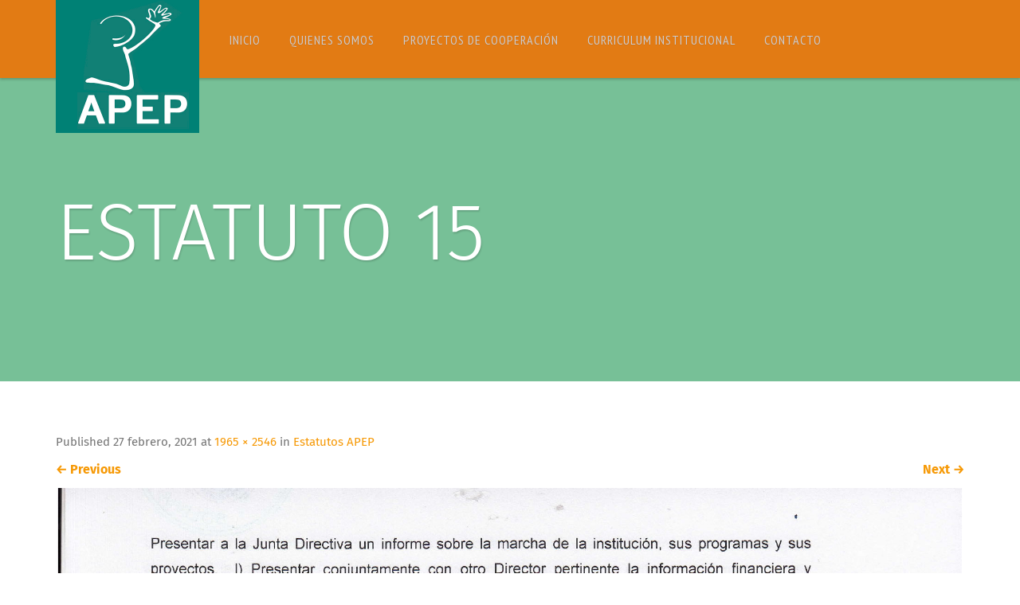

--- FILE ---
content_type: text/html; charset=UTF-8
request_url: https://www.apep.com.bo/estatutos-apep/estatuto-15/
body_size: 38695
content:
<!doctype html>
<!--[if lt IE 7]> <html class="no-js lt-ie9 lt-ie8 lt-ie7" lang="en"> <![endif]-->
<!--[if IE 7]> <html class="no-js lt-ie9 lt-ie8" lang="en"> <![endif]-->
<!--[if IE 8]>  <html class="no-js lt-ie9" lang="en"> <![endif]-->
<!--[if gt IE 8]><!--> <html class="no-js" dir="ltr" lang="es" prefix="og: https://ogp.me/ns#"> <!--<![endif]-->
<head>
	<meta charset="UTF-8">
	<meta name="viewport" content="width=device-width">
	
	<link rel="profile" href="http://gmpg.org/xfn/11">
	<link rel="pingback" href="https://www.apep.com.bo/xmlrpc.php" />
	
		<!-- All in One SEO 4.6.9.1 - aioseo.com -->
		<title>Estatuto 15 | Asociación para la Erradicación de la Pobreza</title>
		<meta name="robots" content="max-image-preview:large" />
		<link rel="canonical" href="https://www.apep.com.bo/estatutos-apep/estatuto-15/#main" />
		<meta name="generator" content="All in One SEO (AIOSEO) 4.6.9.1" />
		<meta property="og:locale" content="es_ES" />
		<meta property="og:site_name" content="Asociación para la Erradicación de la Pobreza | Otro sitio realizado con WordPress" />
		<meta property="og:type" content="article" />
		<meta property="og:title" content="Estatuto 15 | Asociación para la Erradicación de la Pobreza" />
		<meta property="og:url" content="https://www.apep.com.bo/estatutos-apep/estatuto-15/#main" />
		<meta property="article:published_time" content="2021-02-27T13:45:00+00:00" />
		<meta property="article:modified_time" content="2021-02-27T13:45:00+00:00" />
		<meta name="twitter:card" content="summary_large_image" />
		<meta name="twitter:title" content="Estatuto 15 | Asociación para la Erradicación de la Pobreza" />
		<script type="application/ld+json" class="aioseo-schema">
			{"@context":"https:\/\/schema.org","@graph":[{"@type":"BreadcrumbList","@id":"https:\/\/www.apep.com.bo\/estatutos-apep\/estatuto-15\/#main#breadcrumblist","itemListElement":[{"@type":"ListItem","@id":"https:\/\/www.apep.com.bo\/#listItem","position":1,"name":"Hogar","item":"https:\/\/www.apep.com.bo\/","nextItem":"https:\/\/www.apep.com.bo\/estatutos-apep\/estatuto-15\/#main#listItem"},{"@type":"ListItem","@id":"https:\/\/www.apep.com.bo\/estatutos-apep\/estatuto-15\/#main#listItem","position":2,"name":"Estatuto 15","previousItem":"https:\/\/www.apep.com.bo\/#listItem"}]},{"@type":"ItemPage","@id":"https:\/\/www.apep.com.bo\/estatutos-apep\/estatuto-15\/#main#itempage","url":"https:\/\/www.apep.com.bo\/estatutos-apep\/estatuto-15\/#main","name":"Estatuto 15 | Asociaci\u00f3n para la Erradicaci\u00f3n de la Pobreza","inLanguage":"es-ES","isPartOf":{"@id":"https:\/\/www.apep.com.bo\/#website"},"breadcrumb":{"@id":"https:\/\/www.apep.com.bo\/estatutos-apep\/estatuto-15\/#main#breadcrumblist"},"author":{"@id":"https:\/\/www.apep.com.bo\/author\/apep\/#author"},"creator":{"@id":"https:\/\/www.apep.com.bo\/author\/apep\/#author"},"datePublished":"2021-02-27T13:45:00+00:00","dateModified":"2021-02-27T13:45:00+00:00"},{"@type":"Organization","@id":"https:\/\/www.apep.com.bo\/#organization","name":"Asociaci\u00f3n para la Erradicaci\u00f3n de la Pobreza","description":"Otro sitio realizado con WordPress","url":"https:\/\/www.apep.com.bo\/"},{"@type":"Person","@id":"https:\/\/www.apep.com.bo\/author\/apep\/#author","url":"https:\/\/www.apep.com.bo\/author\/apep\/","name":"apep","image":{"@type":"ImageObject","@id":"https:\/\/www.apep.com.bo\/estatutos-apep\/estatuto-15\/#main#authorImage","url":"https:\/\/secure.gravatar.com\/avatar\/f409e1e61a2b0f3edf067a4e8b55f744?s=96&d=mm&r=g","width":96,"height":96,"caption":"apep"}},{"@type":"WebSite","@id":"https:\/\/www.apep.com.bo\/#website","url":"https:\/\/www.apep.com.bo\/","name":"Asociaci\u00f3n para la Erradicaci\u00f3n de la Pobreza","description":"Otro sitio realizado con WordPress","inLanguage":"es-ES","publisher":{"@id":"https:\/\/www.apep.com.bo\/#organization"}}]}
		</script>
		<!-- All in One SEO -->

<link rel='dns-prefetch' href='//maps.google.com' />
<link rel='dns-prefetch' href='//code.cdn.mozilla.net' />
<link rel='dns-prefetch' href='//fonts.googleapis.com' />
<link rel='dns-prefetch' href='//use.fontawesome.com' />
<script type="text/javascript">
/* <![CDATA[ */
window._wpemojiSettings = {"baseUrl":"https:\/\/s.w.org\/images\/core\/emoji\/15.0.3\/72x72\/","ext":".png","svgUrl":"https:\/\/s.w.org\/images\/core\/emoji\/15.0.3\/svg\/","svgExt":".svg","source":{"concatemoji":"https:\/\/www.apep.com.bo\/wp-includes\/js\/wp-emoji-release.min.js?ver=6.6.1"}};
/*! This file is auto-generated */
!function(i,n){var o,s,e;function c(e){try{var t={supportTests:e,timestamp:(new Date).valueOf()};sessionStorage.setItem(o,JSON.stringify(t))}catch(e){}}function p(e,t,n){e.clearRect(0,0,e.canvas.width,e.canvas.height),e.fillText(t,0,0);var t=new Uint32Array(e.getImageData(0,0,e.canvas.width,e.canvas.height).data),r=(e.clearRect(0,0,e.canvas.width,e.canvas.height),e.fillText(n,0,0),new Uint32Array(e.getImageData(0,0,e.canvas.width,e.canvas.height).data));return t.every(function(e,t){return e===r[t]})}function u(e,t,n){switch(t){case"flag":return n(e,"\ud83c\udff3\ufe0f\u200d\u26a7\ufe0f","\ud83c\udff3\ufe0f\u200b\u26a7\ufe0f")?!1:!n(e,"\ud83c\uddfa\ud83c\uddf3","\ud83c\uddfa\u200b\ud83c\uddf3")&&!n(e,"\ud83c\udff4\udb40\udc67\udb40\udc62\udb40\udc65\udb40\udc6e\udb40\udc67\udb40\udc7f","\ud83c\udff4\u200b\udb40\udc67\u200b\udb40\udc62\u200b\udb40\udc65\u200b\udb40\udc6e\u200b\udb40\udc67\u200b\udb40\udc7f");case"emoji":return!n(e,"\ud83d\udc26\u200d\u2b1b","\ud83d\udc26\u200b\u2b1b")}return!1}function f(e,t,n){var r="undefined"!=typeof WorkerGlobalScope&&self instanceof WorkerGlobalScope?new OffscreenCanvas(300,150):i.createElement("canvas"),a=r.getContext("2d",{willReadFrequently:!0}),o=(a.textBaseline="top",a.font="600 32px Arial",{});return e.forEach(function(e){o[e]=t(a,e,n)}),o}function t(e){var t=i.createElement("script");t.src=e,t.defer=!0,i.head.appendChild(t)}"undefined"!=typeof Promise&&(o="wpEmojiSettingsSupports",s=["flag","emoji"],n.supports={everything:!0,everythingExceptFlag:!0},e=new Promise(function(e){i.addEventListener("DOMContentLoaded",e,{once:!0})}),new Promise(function(t){var n=function(){try{var e=JSON.parse(sessionStorage.getItem(o));if("object"==typeof e&&"number"==typeof e.timestamp&&(new Date).valueOf()<e.timestamp+604800&&"object"==typeof e.supportTests)return e.supportTests}catch(e){}return null}();if(!n){if("undefined"!=typeof Worker&&"undefined"!=typeof OffscreenCanvas&&"undefined"!=typeof URL&&URL.createObjectURL&&"undefined"!=typeof Blob)try{var e="postMessage("+f.toString()+"("+[JSON.stringify(s),u.toString(),p.toString()].join(",")+"));",r=new Blob([e],{type:"text/javascript"}),a=new Worker(URL.createObjectURL(r),{name:"wpTestEmojiSupports"});return void(a.onmessage=function(e){c(n=e.data),a.terminate(),t(n)})}catch(e){}c(n=f(s,u,p))}t(n)}).then(function(e){for(var t in e)n.supports[t]=e[t],n.supports.everything=n.supports.everything&&n.supports[t],"flag"!==t&&(n.supports.everythingExceptFlag=n.supports.everythingExceptFlag&&n.supports[t]);n.supports.everythingExceptFlag=n.supports.everythingExceptFlag&&!n.supports.flag,n.DOMReady=!1,n.readyCallback=function(){n.DOMReady=!0}}).then(function(){return e}).then(function(){var e;n.supports.everything||(n.readyCallback(),(e=n.source||{}).concatemoji?t(e.concatemoji):e.wpemoji&&e.twemoji&&(t(e.twemoji),t(e.wpemoji)))}))}((window,document),window._wpemojiSettings);
/* ]]> */
</script>
<link rel='stylesheet' id='prettyphoto-css' href='https://www.apep.com.bo/wp-content/plugins/prettyphoto-media/css/prettyPhoto.css?ver=3.1.4' type='text/css' media='screen' />
<style id='wp-emoji-styles-inline-css' type='text/css'>

	img.wp-smiley, img.emoji {
		display: inline !important;
		border: none !important;
		box-shadow: none !important;
		height: 1em !important;
		width: 1em !important;
		margin: 0 0.07em !important;
		vertical-align: -0.1em !important;
		background: none !important;
		padding: 0 !important;
	}
</style>
<link rel='stylesheet' id='wp-block-library-css' href='https://www.apep.com.bo/wp-includes/css/dist/block-library/style.min.css?ver=6.6.1' type='text/css' media='all' />
<style id='classic-theme-styles-inline-css' type='text/css'>
/*! This file is auto-generated */
.wp-block-button__link{color:#fff;background-color:#32373c;border-radius:9999px;box-shadow:none;text-decoration:none;padding:calc(.667em + 2px) calc(1.333em + 2px);font-size:1.125em}.wp-block-file__button{background:#32373c;color:#fff;text-decoration:none}
</style>
<style id='global-styles-inline-css' type='text/css'>
:root{--wp--preset--aspect-ratio--square: 1;--wp--preset--aspect-ratio--4-3: 4/3;--wp--preset--aspect-ratio--3-4: 3/4;--wp--preset--aspect-ratio--3-2: 3/2;--wp--preset--aspect-ratio--2-3: 2/3;--wp--preset--aspect-ratio--16-9: 16/9;--wp--preset--aspect-ratio--9-16: 9/16;--wp--preset--color--black: #000000;--wp--preset--color--cyan-bluish-gray: #abb8c3;--wp--preset--color--white: #ffffff;--wp--preset--color--pale-pink: #f78da7;--wp--preset--color--vivid-red: #cf2e2e;--wp--preset--color--luminous-vivid-orange: #ff6900;--wp--preset--color--luminous-vivid-amber: #fcb900;--wp--preset--color--light-green-cyan: #7bdcb5;--wp--preset--color--vivid-green-cyan: #00d084;--wp--preset--color--pale-cyan-blue: #8ed1fc;--wp--preset--color--vivid-cyan-blue: #0693e3;--wp--preset--color--vivid-purple: #9b51e0;--wp--preset--gradient--vivid-cyan-blue-to-vivid-purple: linear-gradient(135deg,rgba(6,147,227,1) 0%,rgb(155,81,224) 100%);--wp--preset--gradient--light-green-cyan-to-vivid-green-cyan: linear-gradient(135deg,rgb(122,220,180) 0%,rgb(0,208,130) 100%);--wp--preset--gradient--luminous-vivid-amber-to-luminous-vivid-orange: linear-gradient(135deg,rgba(252,185,0,1) 0%,rgba(255,105,0,1) 100%);--wp--preset--gradient--luminous-vivid-orange-to-vivid-red: linear-gradient(135deg,rgba(255,105,0,1) 0%,rgb(207,46,46) 100%);--wp--preset--gradient--very-light-gray-to-cyan-bluish-gray: linear-gradient(135deg,rgb(238,238,238) 0%,rgb(169,184,195) 100%);--wp--preset--gradient--cool-to-warm-spectrum: linear-gradient(135deg,rgb(74,234,220) 0%,rgb(151,120,209) 20%,rgb(207,42,186) 40%,rgb(238,44,130) 60%,rgb(251,105,98) 80%,rgb(254,248,76) 100%);--wp--preset--gradient--blush-light-purple: linear-gradient(135deg,rgb(255,206,236) 0%,rgb(152,150,240) 100%);--wp--preset--gradient--blush-bordeaux: linear-gradient(135deg,rgb(254,205,165) 0%,rgb(254,45,45) 50%,rgb(107,0,62) 100%);--wp--preset--gradient--luminous-dusk: linear-gradient(135deg,rgb(255,203,112) 0%,rgb(199,81,192) 50%,rgb(65,88,208) 100%);--wp--preset--gradient--pale-ocean: linear-gradient(135deg,rgb(255,245,203) 0%,rgb(182,227,212) 50%,rgb(51,167,181) 100%);--wp--preset--gradient--electric-grass: linear-gradient(135deg,rgb(202,248,128) 0%,rgb(113,206,126) 100%);--wp--preset--gradient--midnight: linear-gradient(135deg,rgb(2,3,129) 0%,rgb(40,116,252) 100%);--wp--preset--font-size--small: 13px;--wp--preset--font-size--medium: 20px;--wp--preset--font-size--large: 36px;--wp--preset--font-size--x-large: 42px;--wp--preset--spacing--20: 0.44rem;--wp--preset--spacing--30: 0.67rem;--wp--preset--spacing--40: 1rem;--wp--preset--spacing--50: 1.5rem;--wp--preset--spacing--60: 2.25rem;--wp--preset--spacing--70: 3.38rem;--wp--preset--spacing--80: 5.06rem;--wp--preset--shadow--natural: 6px 6px 9px rgba(0, 0, 0, 0.2);--wp--preset--shadow--deep: 12px 12px 50px rgba(0, 0, 0, 0.4);--wp--preset--shadow--sharp: 6px 6px 0px rgba(0, 0, 0, 0.2);--wp--preset--shadow--outlined: 6px 6px 0px -3px rgba(255, 255, 255, 1), 6px 6px rgba(0, 0, 0, 1);--wp--preset--shadow--crisp: 6px 6px 0px rgba(0, 0, 0, 1);}:where(.is-layout-flex){gap: 0.5em;}:where(.is-layout-grid){gap: 0.5em;}body .is-layout-flex{display: flex;}.is-layout-flex{flex-wrap: wrap;align-items: center;}.is-layout-flex > :is(*, div){margin: 0;}body .is-layout-grid{display: grid;}.is-layout-grid > :is(*, div){margin: 0;}:where(.wp-block-columns.is-layout-flex){gap: 2em;}:where(.wp-block-columns.is-layout-grid){gap: 2em;}:where(.wp-block-post-template.is-layout-flex){gap: 1.25em;}:where(.wp-block-post-template.is-layout-grid){gap: 1.25em;}.has-black-color{color: var(--wp--preset--color--black) !important;}.has-cyan-bluish-gray-color{color: var(--wp--preset--color--cyan-bluish-gray) !important;}.has-white-color{color: var(--wp--preset--color--white) !important;}.has-pale-pink-color{color: var(--wp--preset--color--pale-pink) !important;}.has-vivid-red-color{color: var(--wp--preset--color--vivid-red) !important;}.has-luminous-vivid-orange-color{color: var(--wp--preset--color--luminous-vivid-orange) !important;}.has-luminous-vivid-amber-color{color: var(--wp--preset--color--luminous-vivid-amber) !important;}.has-light-green-cyan-color{color: var(--wp--preset--color--light-green-cyan) !important;}.has-vivid-green-cyan-color{color: var(--wp--preset--color--vivid-green-cyan) !important;}.has-pale-cyan-blue-color{color: var(--wp--preset--color--pale-cyan-blue) !important;}.has-vivid-cyan-blue-color{color: var(--wp--preset--color--vivid-cyan-blue) !important;}.has-vivid-purple-color{color: var(--wp--preset--color--vivid-purple) !important;}.has-black-background-color{background-color: var(--wp--preset--color--black) !important;}.has-cyan-bluish-gray-background-color{background-color: var(--wp--preset--color--cyan-bluish-gray) !important;}.has-white-background-color{background-color: var(--wp--preset--color--white) !important;}.has-pale-pink-background-color{background-color: var(--wp--preset--color--pale-pink) !important;}.has-vivid-red-background-color{background-color: var(--wp--preset--color--vivid-red) !important;}.has-luminous-vivid-orange-background-color{background-color: var(--wp--preset--color--luminous-vivid-orange) !important;}.has-luminous-vivid-amber-background-color{background-color: var(--wp--preset--color--luminous-vivid-amber) !important;}.has-light-green-cyan-background-color{background-color: var(--wp--preset--color--light-green-cyan) !important;}.has-vivid-green-cyan-background-color{background-color: var(--wp--preset--color--vivid-green-cyan) !important;}.has-pale-cyan-blue-background-color{background-color: var(--wp--preset--color--pale-cyan-blue) !important;}.has-vivid-cyan-blue-background-color{background-color: var(--wp--preset--color--vivid-cyan-blue) !important;}.has-vivid-purple-background-color{background-color: var(--wp--preset--color--vivid-purple) !important;}.has-black-border-color{border-color: var(--wp--preset--color--black) !important;}.has-cyan-bluish-gray-border-color{border-color: var(--wp--preset--color--cyan-bluish-gray) !important;}.has-white-border-color{border-color: var(--wp--preset--color--white) !important;}.has-pale-pink-border-color{border-color: var(--wp--preset--color--pale-pink) !important;}.has-vivid-red-border-color{border-color: var(--wp--preset--color--vivid-red) !important;}.has-luminous-vivid-orange-border-color{border-color: var(--wp--preset--color--luminous-vivid-orange) !important;}.has-luminous-vivid-amber-border-color{border-color: var(--wp--preset--color--luminous-vivid-amber) !important;}.has-light-green-cyan-border-color{border-color: var(--wp--preset--color--light-green-cyan) !important;}.has-vivid-green-cyan-border-color{border-color: var(--wp--preset--color--vivid-green-cyan) !important;}.has-pale-cyan-blue-border-color{border-color: var(--wp--preset--color--pale-cyan-blue) !important;}.has-vivid-cyan-blue-border-color{border-color: var(--wp--preset--color--vivid-cyan-blue) !important;}.has-vivid-purple-border-color{border-color: var(--wp--preset--color--vivid-purple) !important;}.has-vivid-cyan-blue-to-vivid-purple-gradient-background{background: var(--wp--preset--gradient--vivid-cyan-blue-to-vivid-purple) !important;}.has-light-green-cyan-to-vivid-green-cyan-gradient-background{background: var(--wp--preset--gradient--light-green-cyan-to-vivid-green-cyan) !important;}.has-luminous-vivid-amber-to-luminous-vivid-orange-gradient-background{background: var(--wp--preset--gradient--luminous-vivid-amber-to-luminous-vivid-orange) !important;}.has-luminous-vivid-orange-to-vivid-red-gradient-background{background: var(--wp--preset--gradient--luminous-vivid-orange-to-vivid-red) !important;}.has-very-light-gray-to-cyan-bluish-gray-gradient-background{background: var(--wp--preset--gradient--very-light-gray-to-cyan-bluish-gray) !important;}.has-cool-to-warm-spectrum-gradient-background{background: var(--wp--preset--gradient--cool-to-warm-spectrum) !important;}.has-blush-light-purple-gradient-background{background: var(--wp--preset--gradient--blush-light-purple) !important;}.has-blush-bordeaux-gradient-background{background: var(--wp--preset--gradient--blush-bordeaux) !important;}.has-luminous-dusk-gradient-background{background: var(--wp--preset--gradient--luminous-dusk) !important;}.has-pale-ocean-gradient-background{background: var(--wp--preset--gradient--pale-ocean) !important;}.has-electric-grass-gradient-background{background: var(--wp--preset--gradient--electric-grass) !important;}.has-midnight-gradient-background{background: var(--wp--preset--gradient--midnight) !important;}.has-small-font-size{font-size: var(--wp--preset--font-size--small) !important;}.has-medium-font-size{font-size: var(--wp--preset--font-size--medium) !important;}.has-large-font-size{font-size: var(--wp--preset--font-size--large) !important;}.has-x-large-font-size{font-size: var(--wp--preset--font-size--x-large) !important;}
:where(.wp-block-post-template.is-layout-flex){gap: 1.25em;}:where(.wp-block-post-template.is-layout-grid){gap: 1.25em;}
:where(.wp-block-columns.is-layout-flex){gap: 2em;}:where(.wp-block-columns.is-layout-grid){gap: 2em;}
:root :where(.wp-block-pullquote){font-size: 1.5em;line-height: 1.6;}
</style>
<link rel='stylesheet' id='contact-form-7-css' href='https://www.apep.com.bo/wp-content/plugins/contact-form-7/includes/css/styles.css?ver=5.0' type='text/css' media='all' />
<link rel='stylesheet' id='gpp_shortcodes-css' href='https://www.apep.com.bo/wp-content/plugins/light-shortcode/includes/frontend/ls-shortcodes.css?ver=6.6.1' type='text/css' media='all' />
<link rel='stylesheet' id='rs-plugin-settings-css' href='https://www.apep.com.bo/wp-content/plugins/revslider/public/assets/css/settings.css?ver=5.4.6' type='text/css' media='all' />
<style id='rs-plugin-settings-inline-css' type='text/css'>
#rs-demo-id {}
</style>
<link rel='stylesheet' id='progression-style-css' href='https://www.apep.com.bo/wp-content/themes/renovation/style.css?ver=6.6.1' type='text/css' media='all' />
<link rel='stylesheet' id='responsive-css' href='https://www.apep.com.bo/wp-content/themes/renovation/css/responsive.css?ver=6.6.1' type='text/css' media='all' />
<link rel='stylesheet' id='fira-font-css' href='//code.cdn.mozilla.net/fonts/fira.css?ver=6.6.1' type='text/css' media='all' />
<link rel='stylesheet' id='google-fonts-css' href='//fonts.googleapis.com/css?family=PT+Sans+Narrow&#038;ver=6.6.1' type='text/css' media='all' />
<link rel='stylesheet' id='bfa-font-awesome-css' href='https://use.fontawesome.com/releases/v5.15.4/css/all.css?ver=2.0.3' type='text/css' media='all' />
<link rel='stylesheet' id='bfa-font-awesome-v4-shim-css' href='https://use.fontawesome.com/releases/v5.15.4/css/v4-shims.css?ver=2.0.3' type='text/css' media='all' />
<style id='bfa-font-awesome-v4-shim-inline-css' type='text/css'>

			@font-face {
				font-family: 'FontAwesome';
				src: url('https://use.fontawesome.com/releases/v5.15.4/webfonts/fa-brands-400.eot'),
				url('https://use.fontawesome.com/releases/v5.15.4/webfonts/fa-brands-400.eot?#iefix') format('embedded-opentype'),
				url('https://use.fontawesome.com/releases/v5.15.4/webfonts/fa-brands-400.woff2') format('woff2'),
				url('https://use.fontawesome.com/releases/v5.15.4/webfonts/fa-brands-400.woff') format('woff'),
				url('https://use.fontawesome.com/releases/v5.15.4/webfonts/fa-brands-400.ttf') format('truetype'),
				url('https://use.fontawesome.com/releases/v5.15.4/webfonts/fa-brands-400.svg#fontawesome') format('svg');
			}

			@font-face {
				font-family: 'FontAwesome';
				src: url('https://use.fontawesome.com/releases/v5.15.4/webfonts/fa-solid-900.eot'),
				url('https://use.fontawesome.com/releases/v5.15.4/webfonts/fa-solid-900.eot?#iefix') format('embedded-opentype'),
				url('https://use.fontawesome.com/releases/v5.15.4/webfonts/fa-solid-900.woff2') format('woff2'),
				url('https://use.fontawesome.com/releases/v5.15.4/webfonts/fa-solid-900.woff') format('woff'),
				url('https://use.fontawesome.com/releases/v5.15.4/webfonts/fa-solid-900.ttf') format('truetype'),
				url('https://use.fontawesome.com/releases/v5.15.4/webfonts/fa-solid-900.svg#fontawesome') format('svg');
			}

			@font-face {
				font-family: 'FontAwesome';
				src: url('https://use.fontawesome.com/releases/v5.15.4/webfonts/fa-regular-400.eot'),
				url('https://use.fontawesome.com/releases/v5.15.4/webfonts/fa-regular-400.eot?#iefix') format('embedded-opentype'),
				url('https://use.fontawesome.com/releases/v5.15.4/webfonts/fa-regular-400.woff2') format('woff2'),
				url('https://use.fontawesome.com/releases/v5.15.4/webfonts/fa-regular-400.woff') format('woff'),
				url('https://use.fontawesome.com/releases/v5.15.4/webfonts/fa-regular-400.ttf') format('truetype'),
				url('https://use.fontawesome.com/releases/v5.15.4/webfonts/fa-regular-400.svg#fontawesome') format('svg');
				unicode-range: U+F004-F005,U+F007,U+F017,U+F022,U+F024,U+F02E,U+F03E,U+F044,U+F057-F059,U+F06E,U+F070,U+F075,U+F07B-F07C,U+F080,U+F086,U+F089,U+F094,U+F09D,U+F0A0,U+F0A4-F0A7,U+F0C5,U+F0C7-F0C8,U+F0E0,U+F0EB,U+F0F3,U+F0F8,U+F0FE,U+F111,U+F118-F11A,U+F11C,U+F133,U+F144,U+F146,U+F14A,U+F14D-F14E,U+F150-F152,U+F15B-F15C,U+F164-F165,U+F185-F186,U+F191-F192,U+F1AD,U+F1C1-F1C9,U+F1CD,U+F1D8,U+F1E3,U+F1EA,U+F1F6,U+F1F9,U+F20A,U+F247-F249,U+F24D,U+F254-F25B,U+F25D,U+F267,U+F271-F274,U+F279,U+F28B,U+F28D,U+F2B5-F2B6,U+F2B9,U+F2BB,U+F2BD,U+F2C1-F2C2,U+F2D0,U+F2D2,U+F2DC,U+F2ED,U+F328,U+F358-F35B,U+F3A5,U+F3D1,U+F410,U+F4AD;
			}
		
</style>
<script type="text/javascript" src="https://www.apep.com.bo/wp-includes/js/jquery/jquery.min.js?ver=3.7.1" id="jquery-core-js"></script>
<script type="text/javascript" src="https://www.apep.com.bo/wp-includes/js/jquery/jquery-migrate.min.js?ver=3.4.1" id="jquery-migrate-js"></script>
<script type="text/javascript" src="https://www.apep.com.bo/wp-content/plugins/revslider/public/assets/js/jquery.themepunch.tools.min.js?ver=5.4.6" id="tp-tools-js"></script>
<script type="text/javascript" src="https://www.apep.com.bo/wp-content/plugins/revslider/public/assets/js/jquery.themepunch.revolution.min.js?ver=5.4.6" id="revmin-js"></script>
<script type="text/javascript" src="https://www.apep.com.bo/wp-content/themes/renovation/js/libs/modernizr-2.6.2.min.js?ver=20120206" id="modernizr-js"></script>
<link rel="https://api.w.org/" href="https://www.apep.com.bo/wp-json/" /><link rel="alternate" title="JSON" type="application/json" href="https://www.apep.com.bo/wp-json/wp/v2/media/430" /><link rel="EditURI" type="application/rsd+xml" title="RSD" href="https://www.apep.com.bo/xmlrpc.php?rsd" />

<link rel='shortlink' href='https://www.apep.com.bo/?p=430' />
<link rel="alternate" title="oEmbed (JSON)" type="application/json+oembed" href="https://www.apep.com.bo/wp-json/oembed/1.0/embed?url=https%3A%2F%2Fwww.apep.com.bo%2Festatutos-apep%2Festatuto-15%2F%23main" />
<link rel="alternate" title="oEmbed (XML)" type="text/xml+oembed" href="https://www.apep.com.bo/wp-json/oembed/1.0/embed?url=https%3A%2F%2Fwww.apep.com.bo%2Festatutos-apep%2Festatuto-15%2F%23main&#038;format=xml" />
<style type="text/css">
	body.page #respond {display:none;}	body #logo, body #logo img {width:180px;}
	header #logo-pro { margin-left:-90px;}
	header#logo-left #primary-left-nav {margin-left:200px;}
	.logo_container {width:90px;}
	header { background-color:#e27b14; }
	body {background-color:#ffffff; }
	body #page-title, body #page-title-portfolio {background-color:#55b17d;}
	#widget-area {background-color: #d8d8d8;}
	footer {background-color: #eaeaea;}
	.page-numbers span.current, .page-numbers a:hover {	 background:#f6c606; border-color:#d1a805;}
	.sf-menu a { color:#cbcbcf; }
    .sf-menu li.sfHover a:after, .sf-menu li.sfHover a:visited:after, .sf-menu a:hover:after, .sf-menu li.current-menu-item a:after {	background: #008175;}
	.sf-menu a:hover, .sf-menu li.current-menu-item a, .sf-menu a:hover, .sf-menu li a:hover, .sf-menu a:hover, .sf-menu a:visited:hover, .sf-menu li.sfHover a, .sf-menu li.sfHover a:visited { background:#1e1e2b;  color:#ffffff; }
	#widget-area h6, h1, h2, h3, h4, h5, h6, h1 a, h2 a, h3 a, h4 a, h5 a, h6 a {color: #3f3f3f;}
	.woocommerce .widget_price_filter .ui-slider .ui-slider-range, .woocommerce .widget_price_filter .ui-slider .ui-slider-handle {
		 background:#f6c606; 
	}
	.woocommerce .widget_price_filter .price_slider_wrapper .ui-widget-content {  
		background:#cccccc; 
	}
	body #main .width-container .place-order input.button,
	body #main .width-container .wc-proceed-to-checkout a.button,
	body #main .width-container .summary button,
	body #main .width-container ul.products li.product a.button,
	body a.more-link, body a.progression-button, body input.wpcf7-submit, body input#submit, body a.ls-sc-button.default { background:#f6c606; color:#393939; }
	body a.ls-sc-button.default span { color:#393939;}
	
	body #main .width-container .place-order input.button:hover,
	body #main .width-container .wc-proceed-to-checkout a.button:hover,
	body #main .width-container .summary button:hover,
	body #main .width-container ul.products li.product a.button:hover,
	body a.more-link:hover, body a.progression-button:hover, body input.wpcf7-submit:hover, body input#submit:hover, body a.ls-sc-button.default:hover { background: #ffdb4d; color:#393939; }
	body a.ls-sc-button.default:hover {opacity:1; color:#393939;}
 	body, .light-fonts-pro.testimonial-posts-home .testimonial-content { color:#757575; }
	#page-title h1, #page-title-description { color:#ffffff; }
	.sticky .container-blog h2 a, a, h1 a:hover, h2 a:hover, h3 a:hover, h4 a:hover, h5 a:hover, h6 a:hover {color:#f69906;}
	a:hover {color:#e18a00;}
	.renovation-button a, body a.ls-sc-button.secondary { background-color:#2a2a3d; color: #ffffff; }
	body a.ls-sc-button.secondary span { color:#ffffff; }
	.renovation-button a:hover, body a.ls-sc-button.secondary:hover { color:#ffffff; background-color: #383851; }
	body a.ls-sc-button.secondary:hover { opacity:1; color:#ffffff; }
</style>
    <meta name="generator" content="Powered by Slider Revolution 5.4.6 - responsive, Mobile-Friendly Slider Plugin for WordPress with comfortable drag and drop interface." />
<script type="text/javascript">function setREVStartSize(e){
				try{ var i=jQuery(window).width(),t=9999,r=0,n=0,l=0,f=0,s=0,h=0;					
					if(e.responsiveLevels&&(jQuery.each(e.responsiveLevels,function(e,f){f>i&&(t=r=f,l=e),i>f&&f>r&&(r=f,n=e)}),t>r&&(l=n)),f=e.gridheight[l]||e.gridheight[0]||e.gridheight,s=e.gridwidth[l]||e.gridwidth[0]||e.gridwidth,h=i/s,h=h>1?1:h,f=Math.round(h*f),"fullscreen"==e.sliderLayout){var u=(e.c.width(),jQuery(window).height());if(void 0!=e.fullScreenOffsetContainer){var c=e.fullScreenOffsetContainer.split(",");if (c) jQuery.each(c,function(e,i){u=jQuery(i).length>0?u-jQuery(i).outerHeight(!0):u}),e.fullScreenOffset.split("%").length>1&&void 0!=e.fullScreenOffset&&e.fullScreenOffset.length>0?u-=jQuery(window).height()*parseInt(e.fullScreenOffset,0)/100:void 0!=e.fullScreenOffset&&e.fullScreenOffset.length>0&&(u-=parseInt(e.fullScreenOffset,0))}f=u}else void 0!=e.minHeight&&f<e.minHeight&&(f=e.minHeight);e.c.closest(".rev_slider_wrapper").css({height:f})					
				}catch(d){console.log("Failure at Presize of Slider:"+d)}
			};</script>
</head>
<body class="attachment attachment-template-default attachmentid-430 attachment-jpeg">
	
<header id="logo-left">
		<div class="width-container"><div id="logo-pro"><h1 id="logo"><a href="https://www.apep.com.bo/" title="Asociación para la Erradicación de la Pobreza" rel="home"><img src="https://www.apep.com.bo/wp-content/uploads/2018/02/llogo-apep2.jpg" alt="Asociación para la Erradicación de la Pobreza" width="180" /></a></h1></div></div>
		<nav>
			<div class="width-container">
				<div id="primary-left-nav"><div class="logo_container"></div><div class="menu-menu1-container"><ul id="menu-menu1" class="sf-menu"><li id="menu-item-23" class="menu-item menu-item-type-post_type menu-item-object-page menu-item-home menu-item-23"><a href="https://www.apep.com.bo/">Inicio</a></li>
<li id="menu-item-22" class="menu-item menu-item-type-post_type menu-item-object-page menu-item-22"><a href="https://www.apep.com.bo/quienes-somos/">Quienes somos</a></li>
<li id="menu-item-687" class="menu-item menu-item-type-custom menu-item-object-custom menu-item-687"><a href="https://www.apep.com.bo/portfolio_type/proyectos/">Proyectos de Cooperación</a></li>
<li id="menu-item-688" class="menu-item menu-item-type-post_type menu-item-object-page menu-item-688"><a href="https://www.apep.com.bo/curriculum-institucional/">Curriculum Institucional</a></li>
<li id="menu-item-689" class="menu-item menu-item-type-post_type menu-item-object-page menu-item-689"><a href="https://www.apep.com.bo/contacto/">Contacto</a></li>
</ul></div></div>
				<div id="primary-right-nav"><div class="logo_container"></div></div>
			</div>
			<div class="clearfix"></div>
		</nav>
		<div id="mobile-menu">
			<div class="width-container">
				<div class="menu-menu1-container"><ul id="menu-menu1-1" class="phone-menu"><li class="menu-item menu-item-type-post_type menu-item-object-page menu-item-home menu-item-23"><a href="https://www.apep.com.bo/">Inicio</a></li>
<li class="menu-item menu-item-type-post_type menu-item-object-page menu-item-22"><a href="https://www.apep.com.bo/quienes-somos/">Quienes somos</a></li>
<li class="menu-item menu-item-type-custom menu-item-object-custom menu-item-687"><a href="https://www.apep.com.bo/portfolio_type/proyectos/">Proyectos de Cooperación</a></li>
<li class="menu-item menu-item-type-post_type menu-item-object-page menu-item-688"><a href="https://www.apep.com.bo/curriculum-institucional/">Curriculum Institucional</a></li>
<li class="menu-item menu-item-type-post_type menu-item-object-page menu-item-689"><a href="https://www.apep.com.bo/contacto/">Contacto</a></li>
</ul></div>	
							</div>
		</div>
	<div class="clearfix"></div>
		
				
</header>


	
<div id="page-title">		
	<div class="width-container">
				<h1>Estatuto 15</h1>
		<div class="clearfix"></div>
	</div>
</div><!-- close #page-title -->


<div id="main">
	
<div class="width-container">
	<article id="post-430" class="post-430 attachment type-attachment status-inherit hentry">
		<div class="entry-header">
			<div class="entry-meta">
				Published <span class="entry-date"><time class="entry-date" datetime="2021-02-27T13:45:00+00:00">27 febrero, 2021</time></span> at <a href="https://www.apep.com.bo/wp-content/uploads/2018/02/Estatuto-15.jpg">1965 &times; 2546</a> in <a href="https://www.apep.com.bo/estatutos-apep/" rel="gallery">Estatutos APEP</a>			</div><!-- .entry-meta -->

			<div role="navigation" id="image-navigation" class="image-navigation">
				<div class="nav-previous"><a href='https://www.apep.com.bo/estatutos-apep/estatuto-14/#main'><span class="meta-nav">&larr;</span> Previous</a></div>
				<div class="nav-next"><a href='https://www.apep.com.bo/estatutos-apep/estatuto-16/#main'>Next <span class="meta-nav">&rarr;</span></a></div>
			</div><!-- #image-navigation -->
		</div><!-- .entry-header -->

		<div class="entry-content">
			<div class="entry-attachment">
				<div class="attachment">
					<a href="https://www.apep.com.bo/estatutos-apep/estatutos-asociacion-para-la-erradicacion-de-la-pobreza-1/#main" rel="attachment"><img width="926" height="1200" src="https://www.apep.com.bo/wp-content/uploads/2018/02/Estatuto-15.jpg" class="attachment-1200x1200 size-1200x1200" alt="" decoding="async" fetchpriority="high" srcset="https://www.apep.com.bo/wp-content/uploads/2018/02/Estatuto-15.jpg 1965w, https://www.apep.com.bo/wp-content/uploads/2018/02/Estatuto-15-232x300.jpg 232w, https://www.apep.com.bo/wp-content/uploads/2018/02/Estatuto-15-768x995.jpg 768w, https://www.apep.com.bo/wp-content/uploads/2018/02/Estatuto-15-790x1024.jpg 790w" sizes="(max-width: 926px) 100vw, 926px" /></a>				</div><!-- .attachment -->

							</div><!-- .entry-attachment -->

					</div><!-- .entry-content -->

		<br><br>
		
<div id="comments" class="comments-area">

	
	
		
	<div class="clearfix"></div>
		<div id="respond" class="comment-respond">
		<h3 id="reply-title" class="comment-reply-title">Deja una respuesta <small><a rel="nofollow" id="cancel-comment-reply-link" href="/estatutos-apep/estatuto-15/#respond" style="display:none;">Cancelar la respuesta</a></small></h3><form action="https://www.apep.com.bo/wp-comments-post.php" method="post" id="commentform" class="comment-form"><p class="comment-notes"><span id="email-notes">Tu dirección de correo electrónico no será publicada.</span> <span class="required-field-message">Los campos obligatorios están marcados con <span class="required">*</span></span></p><p class="comment-form-comment"><label for="comment">Comentario <span class="required">*</span></label> <textarea id="comment" name="comment" cols="45" rows="8" maxlength="65525" required="required"></textarea></p><p class="comment-form-author"><label for="author">Nombre <span class="required">*</span></label> <input id="author" name="author" type="text" value="" size="30" maxlength="245" autocomplete="name" required="required" /></p>
<p class="comment-form-email"><label for="email">Correo electrónico <span class="required">*</span></label> <input id="email" name="email" type="text" value="" size="30" maxlength="100" aria-describedby="email-notes" autocomplete="email" required="required" /></p>
<p class="comment-form-url"><label for="url">Web</label> <input id="url" name="url" type="text" value="" size="30" maxlength="200" autocomplete="url" /></p>
<p class="comment-form-cookies-consent"><input id="wp-comment-cookies-consent" name="wp-comment-cookies-consent" type="checkbox" value="yes" /> <label for="wp-comment-cookies-consent">Guarda mi nombre, correo electrónico y web en este navegador para la próxima vez que comente.</label></p>
<p class="form-submit"><input name="submit" type="submit" id="submit" class="submit" value="Publicar el comentario" /> <input type='hidden' name='comment_post_ID' value='430' id='comment_post_ID' />
<input type='hidden' name='comment_parent' id='comment_parent' value='0' />
</p><p style="display: none;"><input type="hidden" id="akismet_comment_nonce" name="akismet_comment_nonce" value="4e650280b7" /></p><p style="display: none !important;" class="akismet-fields-container" data-prefix="ak_"><label>&#916;<textarea name="ak_hp_textarea" cols="45" rows="8" maxlength="100"></textarea></label><input type="hidden" id="ak_js_1" name="ak_js" value="25"/><script>document.getElementById( "ak_js_1" ).setAttribute( "value", ( new Date() ).getTime() );</script></p></form>	</div><!-- #respond -->
	
</div><!-- #comments -->
		
		<div class="clearfix"></div>
	</article><!-- #post-## -->




	<div class="clearfix"></div>
</div><!-- close .width-container -->
<div class="clearfix"></div>
</div><!-- close #main -->




<div id="widget-area">
	<div class="width-container footer-4-column">
		<div id="text-3" class="widget widget_text"><h6 class="widget-title">Dirección</h6>			<div class="textwidget"><p>Calle Aribibi s/n Esquina Calle Tacuarembó. Urbanización Muyurina I. Montero (Santa Cruz &#8211; Bolivia)</p>
</div>
		</div><div id="text-4" class="widget widget_text"><h6 class="widget-title">E-mail</h6>			<div class="textwidget"><p>apep@apep.com.bo</p>
</div>
		</div><div id="text-5" class="widget widget_text"><h6 class="widget-title">Teléfonos</h6>			<div class="textwidget"><p>(+591) 3-9226224</p>
</div>
		</div><div id="text-6" class="widget widget_text"><h6 class="widget-title">Web</h6>			<div class="textwidget"><p>www.apep.com.bo</p>
</div>
		</div>	</div>
	<div class="clearfix"></div>
</div>

<footer>
	<div id="copyright">
		<div class="width-container">
			Sitio diseñado y desarrollado por <a href="http://www.iweb.com.bo" target="_blank">iWeb Bolivia</a>		</div><!-- close .width-container -->
		<div class="clearfix"></div>
	</div><!-- close #copyright -->
</footer>
	<script type="text/javascript">
	jQuery(document).ready(function($) {
	$('#mobile-menu .width-container').mobileMenu({
	    defaultText: 'Navigate to...',
	    className: 'select-menu',
	    subMenuDash: '&ndash;&ndash;'
	});
	});
	</script>
    <script type="text/javascript" src="https://www.apep.com.bo/wp-content/plugins/prettyphoto-media/js/jquery.prettyPhoto.min.js?ver=3.1.4" id="prettyphoto-js"></script>
<script type="text/javascript" id="contact-form-7-js-extra">
/* <![CDATA[ */
var wpcf7 = {"apiSettings":{"root":"https:\/\/www.apep.com.bo\/wp-json\/contact-form-7\/v1","namespace":"contact-form-7\/v1"},"recaptcha":{"messages":{"empty":"Por favor, prueba que no eres un robot."}}};
/* ]]> */
</script>
<script type="text/javascript" src="https://www.apep.com.bo/wp-content/plugins/contact-form-7/includes/js/scripts.js?ver=5.0" id="contact-form-7-js"></script>
<script type="text/javascript" src="https://www.apep.com.bo/wp-includes/js/jquery/ui/core.min.js?ver=1.13.3" id="jquery-ui-core-js"></script>
<script type="text/javascript" src="https://www.apep.com.bo/wp-includes/js/jquery/ui/accordion.min.js?ver=1.13.3" id="jquery-ui-accordion-js"></script>
<script type="text/javascript" src="https://www.apep.com.bo/wp-includes/js/jquery/ui/tabs.min.js?ver=1.13.3" id="jquery-ui-tabs-js"></script>
<script type="text/javascript" src="https://www.apep.com.bo/wp-content/plugins/light-shortcode/includes/frontend/ls_sc_scripts.js?ver=1.0.3" id="ls_sc_scripts-js"></script>
<script type="text/javascript" src="https://maps.google.com/maps/api/js?ver=1.0.3" id="gpp_sc_googlemap_api-js"></script>
<script type="text/javascript" src="https://www.apep.com.bo/wp-content/themes/renovation/js/plugins.js?ver=20120206" id="plugins-js"></script>
<script type="text/javascript" src="https://www.apep.com.bo/wp-content/themes/renovation/js/script.js?ver=20120206" id="scripts-js"></script>
<script type="text/javascript" src="https://www.apep.com.bo/wp-includes/js/comment-reply.min.js?ver=6.6.1" id="comment-reply-js" async="async" data-wp-strategy="async"></script>
<script defer type="text/javascript" src="https://www.apep.com.bo/wp-content/plugins/akismet/_inc/akismet-frontend.js?ver=1723842685" id="akismet-frontend-js"></script>
<script>
jQuery(function($) {
$('a[rel^="prettyPhoto"]').prettyPhoto();
});
</script>
</body>
</html>